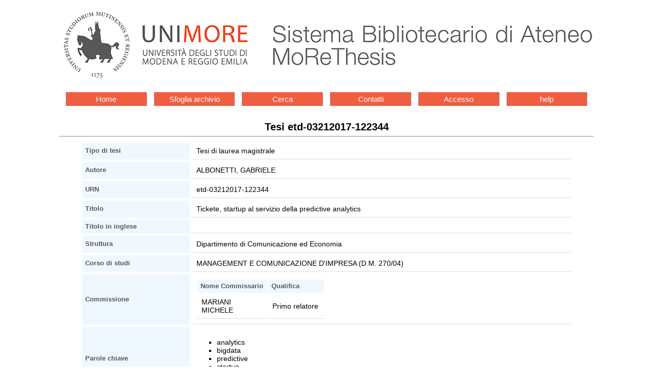

--- FILE ---
content_type: text/html
request_url: https://morethesis.unimore.it/theses/available/etd-03212017-122344/
body_size: 2179
content:
<!DOCTYPE HTML PUBLIC "-//W3C//DTD HTML 4.01 Transitional//EN"
	"http://www.w3.org/TR/html4/loose.dtd">
<html>
<head>
<meta content="text/html; charset=utf-8" http-equiv="Content-Type">
<title>Tesi etd-03212017-122344</title>

<link rel="stylesheet" type="text/css" href="/etd.css"> 
<link rel="stylesheet" href='/unimore.css'>
<meta name="dc.date" content="2017-04-10">
<meta name="dc.subject" content="analytics, bigdata, predictive, startup, uxd, Tesi di laurea magistrale, Dipartimento di Comunicazione ed Economia">
<meta name="dc.description" content="Tickete s.r.l. è una startup nata a febbraio 2015, con sede a Bologna, ha sviluppato un&#39;applicazione per smartphone che permette di fotografare un qualsiasi scontrino e vincere come ricompensa un buono d&#39;acquisto. I dati ricavati vengono utilizzati per delineare e prevedere le reali abitudini d&#39;acquisto dei consumatori. La mia idea sarebbe analizzare le funzionalità della prima versione dell&#39;applicazione e come sono evolute con la pubblicazione della seconda in base ai principi dello User Experience Design.">
<meta name="dc.creator" content="GABRIELE ALBONETTI">
<meta name="dc.title" content="Tickete, startup al servizio della predictive analytics">


</head>

<body >


<div id="logos">
<div class="logoSba"><a href='http://www.sba.unimore.it'><img
	src="/ETD-db/images/logo_sba.png"
	alt="Sistema bibliotecario di ateneo"></a></div>
<div class="logoEtd"><a href='/'><img
	src="/ETD-db/images/testoUnimore.png" alt="Home Unimore"></a><br>
	banca dati delle tesi e dissertazioni accademiche elettroniche</div>
<div class="logoUnimore"><a href='http://www.unimore.it'><img
	src="/ETD-db/images/SigilloOK.png"
	alt="UNIVERSIT&Agrave; DEGLI STUDI DI MODENA E REGGIO EMILIA"></a></div>
</div>


<div class='menu-bar'> 
	<ul class='navigation-1'>
		<li><a href='/'>Home</a></li>
		<li><a href='/theses/browse/by_tipo/'>Sfoglia archivio</a></li>
		<li><a href='/ETD-db/ETD-search/search'>Cerca</a></li>
		<li><a href='/ETD-db/ETD-browse/send_staff_email'>Contatti</a></li>
		<li><a href='/ETD-db/ETD-submit/assign_session'>Accesso</a></li>
		<li><a href='http://www.sba.unimore.it/site/home/ricerca-e-didattica/archivio-morethesis/guida-pratica-etd.html'>help</a></li>
	</ul>
</div>

<center><span class='page_title'><span class='testo20'>Tesi etd-03212017-122344</span></span>
<hr></center>
<div class="body">
<div align="center">
<table class='metadata_table' border=3 cellspacing=5 cellpadding=5>

<tr>
<th width="30%">Tipo di tesi</th>
<td width="70%">Tesi di laurea magistrale</td>
</tr>
<tr>
<th>Autore</th>
<td>ALBONETTI, GABRIELE 
</td>
</tr>



<tr>
<th>URN</th>
<td>etd-03212017-122344</td>
</tr>
<tr>
<th>Titolo</th>
<td>Tickete, startup al servizio della predictive analytics</td>
</tr>
<tr>
<th>Titolo in inglese</th>
<td></td>
</tr>
<tr>
<th>Struttura</th>
<td>Dipartimento di Comunicazione ed Economia</td>
</tr>
<tr>
<th>Corso di studi</th>
<td>MANAGEMENT E COMUNICAZIONE D'IMPRESA (D.M. 270/04)</td>
</tr>
<tr>
<th>Commissione</th>
<td>
     <table>
     <tr>
     <th align="left">Nome Commissario</th>
     <th align="left">Qualifica</th>
     </tr>

     <tr>
<td align="left">MARIANI MICHELE</td>
<td align="left">Primo relatore</td>
</tr>


     </table>
</td>
</tr>
<tr>
<th>Parole chiave</th>
<td><ul><li>analytics
<li>bigdata
<li>predictive
<li>startup
<li>uxd
</ul></td>
</tr>
<tr>
<th>Data inizio appello</th>
<td>2017-04-12</td>
</tr>
<tr>
<th>Disponibilità</th>
<td>Accesso limitato: si può decidere quali file della tesi rendere accessibili. <a href='http://www.sba.unimore.it/Inside/Biblioteca%20Digitale/1_guida_etd.asp#mixed_availability'>Disponibilità mixed</a> (scegli questa opzione se vuoi rendere inaccessibili tutti i file della tesi o parte di essi)</td>
</tr>
<tr><th align='left'>Data di rilascio</th><td>2057-04-12</td></tr>
<tr>
<td colspan = 2>
<b>Riassunto analitico</b>
<blockquote>Tickete s.r.l. è una startup nata a febbraio 2015, con sede a Bologna, ha sviluppato un&#39;applicazione per smartphone che permette di fotografare un qualsiasi scontrino e vincere come ricompensa un buono d&#39;acquisto. I dati ricavati vengono utilizzati per delineare e prevedere le reali abitudini d&#39;acquisto dei consumatori. La mia idea sarebbe analizzare le funzionalità della prima versione dell&#39;applicazione e come sono evolute con la pubblicazione della seconda in base ai principi dello User Experience Design.</blockquote>
</td>
</tr>
<tr>
<td colspan = 2>
<b>Abstract</b>
<blockquote></blockquote>
</td>
</tr>

<tr>
<th>File</th>
<td>
     <table cellspacing=3 cellpadding=3 border=2>
     <tr bgcolor="#cccccc">
     <th rowspan=2 colspan=2>&nbsp;&nbsp;Nome file&nbsp;&nbsp;</th>
     <th rowspan=2>&nbsp;&nbsp;&nbsp;&nbsp;Dimensione&nbsp;&nbsp;&nbsp;&nbsp;</th>
     <th colspan=6>&nbsp;&nbsp;Tempo di download stimato
     (Ore:Minuti:Secondi)&nbsp;<br>&nbsp;</th>
     </tr>

     <tr>
     <th bgcolor="#99cccc">&nbsp;28.8 Modem&nbsp;</th>
     <th bgcolor="#ccffff">&nbsp;56K Modem&nbsp;</th>
     <th bgcolor="#99cccc">&nbsp;ISDN (64 Kb)&nbsp;</th>
     <th bgcolor="#ccffff">&nbsp;ISDN (128 Kb)&nbsp;</th>
     <th bgcolor="#99cccc">&nbsp; piu' di 128 Kb &nbsp;</th>
     </tr>

     <tr align=center>
<td colspan=8>
<blockquote>
Ci sono 2 file
riservati su richiesta dell'autore.<br>
</blockquote>
</td>
</tr>
<tr align=center>
<td colspan=8>
<blockquote>
<a href='/ETD-db/ETD-browse/send_author_email?URN=etd-03212017-122344'>Contatta l'autore</a>
</blockquote>
</td>
</tr>


     </table>

     <div align="center"></div>
</td>
</tr>
</table>
</div>
</div>
<hr>
<div class='navbar'>



<div class='menu-bar'> 
	<ul class='navigation-1'>
		<li><a href='/'>Home</a></li>
		<li><a href='/theses/browse/by_tipo/'>Sfoglia archivio</a></li>
		<li><a href='/ETD-db/ETD-search/search'>Cerca</a></li>
		<li><a href='/ETD-db/ETD-browse/send_staff_email'>Contatti</a></li>
		<li><a href='/ETD-db/ETD-submit/assign_session'>Accesso</a></li>
		<li><a href='http://www.sba.unimore.it/site/home/ricerca-e-didattica/archivio-morethesis/guida-pratica-etd.html'>help</a></li>
	</ul>
</div>

</div>
<div align="center">Per maggiori informazioni o problemi 
tecnici, <a href="http://morethesis.unimore.it/ETD-db/ETD-browse/send_staff_email?URN=etd-03212017-122344">Contattaci</a>.</div>


</body>
</html>
